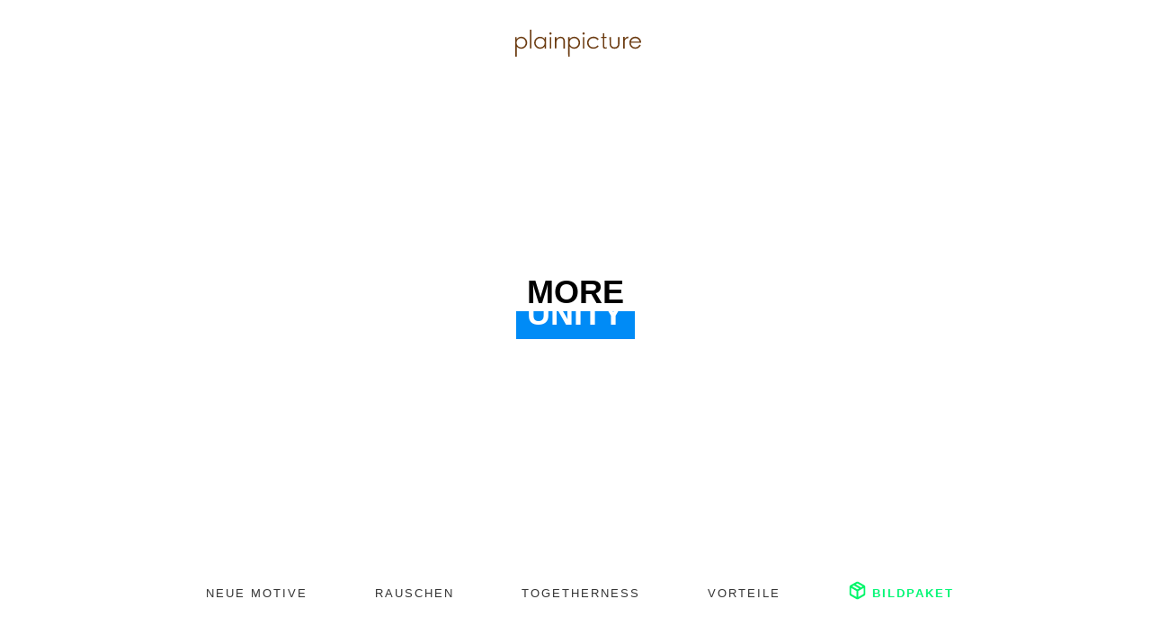

--- FILE ---
content_type: text/html
request_url: https://newsletters.plainpicture.com/static/newsletters/de/news-2311/index.html
body_size: 2296
content:
<!DOCTYPE html>
<html lang="de" >
<head>
  <meta charset="UTF-8">
  <title>plainpicture - Togetherness</title>
  <link rel="stylesheet" href="styles/style.css">
  <link rel="stylesheet" href="styles/icons.css"/>

</head>
<body data-track-region="de" data-track-campaign="2023-11" data-track-activity="default,newsletter">

  <div class="preloader" style="position: absolute; left: 0; top: 0; right: 0; bottom: 0; background-color: #fff; z-index: 1001;">
    <div style="position: absolute; top: 45%; left: 50%; margin-left: -50px;">
      <img src="images/status.gif" />
    </div>
  </div>

  <div id="logo">
  <a href="https://www.plainpicture.com/de" target="_blank"><img src="images/logo.svg" width="140" height="46" alt="plainpicture" border="0"></a>
  </div>

  <div class="endscreen">
    <p><a href="https://www.plainpicture.com/de/search?utf8=%E2%9C%93&rp=1&rf=1&string=x2311" target="_blank" data-track="new-images-end">Neue Motive &rsaquo;&rsaquo;</a></p>
    <p><a href="https://www.plainpicture.com/de/search?string=lightbox%3A423048" target="_blank" data-track="lightbox-end">Togetherness &rsaquo;&rsaquo;</a></p>
    <p><a style="color:#00f674;" href="https://www.plainpicture.com/de/price_calculator/calculate_products?price_calculator_params%5Bduration%5D=1y&price_calculator_params%5Bfamily%5D=rights_simplified_packs&price_calculator_params%5Bnavi%5D=false&product_id=1835889" target="_blank" data-track="plainpacks-end">Bildpaket bestellen &rsaquo;&rsaquo;</a></p>
    <p><a href="https://www.plainpicture.com/de/user/new" target="_blank" data-track="register-end">Sign up &rsaquo;&rsaquo;</a></p>
    <p class ="replay-button"><a href="#" target="_blank" data-track="replay"><img src="images/replay.png"/></a></p>
    <p class="contact"><a href="mailto:hamburg@plainpicture.com">hamburg@plainpicture.com</a> | tel: +49-40-80 81 288-0 </p>
  </div>

<!-- partial:index.partial.html -->
  <video class="video-background" muted playsinline autoplay>
    <source src="media/news-2311.mp4" type="video/mp4">
    <source src="media/news-2311.webm" type="video/webm">
  </video>

  <div class="slideshow-container slideshow-container-01">
      <div class="slideshow slideshow-01">

        <div class="slideshow-slide">
          <img src="images/slideshow/01-p1323m1573406.jpg" />

          <div class="slideshow-slide-credit">
            p1323m1573406 / Sarah Toure
          </div>
        </div>

        <div class="slideshow-slide">
          <img src="images/slideshow/02-p817m2399234.jpg" />

          <div class="slideshow-slide-credit">
            p817m2399234 / Daniel K Schweitzer
          </div>
        </div>

        <div class="slideshow-slide">
          <img src="images/slideshow/03-p1105m2288399.jpg" />

          <div class="slideshow-slide-credit">
            p1105m2288399 / Virginie Plauchut
          </div>
        </div>

        <div class="slideshow-slide">
          <img src="images/slideshow/04-p713m2283579.jpg" />

          <div class="slideshow-slide-credit">
            p713m2283579 / Florian Kresse
          </div>
        </div>

        <div class="slideshow-slide">
          <img src="images/slideshow/05-p1323m2185107.jpg" />

          <div class="slideshow-slide-credit">
            p1323m2185107 / Sarah Toure
          </div>
        </div>

        <div class="slideshow-slide">
          <img src="images/slideshow/06-p1751m2443157.jpg" />

          <div class="slideshow-slide-credit">
            p1751m2443157 / Mari Che
          </div>
        </div>

        <div class="slideshow-slide">
          <img src="images/slideshow/07-p240m2443427.jpg" />

          <div class="slideshow-slide-credit">
            p240m2443427 / Valerie Wagner
          </div>
        </div>

        <div class="slideshow-slide">
          <img src="images/slideshow/08-p300m2509492.jpg" />

          <div class="slideshow-slide-credit">
            p300m2509492 / DEEPOL by plainpicture/Viktoryia Verstak
          </div>
        </div>

        <div class="slideshow-slide">
          <img src="images/slideshow/09-p1267m2517803.jpg" />

          <div class="slideshow-slide-credit">
            p1267m2517803 / Jörg Meier
          </div>
        </div>

        <div class="slideshow-slide">
          <img src="images/slideshow/10-p445m1222128.jpg" />

          <div class="slideshow-slide-credit">
            p445m1222128 / Marie Docher
          </div>
        </div>

        <div class="slideshow-slide">
          <img src="images/slideshow/11-p427m1467299.jpg" />

          <div class="slideshow-slide-credit">
            p427m1467299 / Ralf Mohr
          </div>
        </div>

        <div class="slideshow-slide">
          <img src="images/slideshow/12-p1301m1465617.jpg" />

          <div class="slideshow-slide-credit">
            p1301m1465617 / Frieder Dino
          </div>
        </div>

        <div class="slideshow-slide">
          <img src="images/slideshow/13-p817m2399229.jpg" />

          <div class="slideshow-slide-credit">
            p817m2399229 / Daniel K Schweitzer
          </div>
        </div>

        <div class="slideshow-slide">
          <img src="images/slideshow/14-p874m1074216.jpg" />

          <div class="slideshow-slide-credit">
            p874m1074216 / Lisa Franz
          </div>
        </div>

        <div class="slideshow-slide">
          <img src="images/slideshow/15-p817m2291155.jpg" />

          <div class="slideshow-slide-credit">
            p817m2291155 / Daniel K Schweitzer
          </div>
        </div>

        <div class="slideshow-slide">
          <img src="images/slideshow/16-p1092m2053644.jpg" />

          <div class="slideshow-slide-credit">
            p1092m2053644 / Rolf Driesen
          </div>
        </div>

        <div class="slideshow-slide">
          <img src="images/slideshow/17-p555m1523153.jpg" />

          <div class="slideshow-slide-credit">
            p555m1523153 / DEEPOL by plainpicture/Peathegee Inc
          </div>
        </div>

        <div class="slideshow-slide">
          <img src="images/slideshow/18-p1315m2017132.jpg" />

          <div class="slideshow-slide-credit">
            p1315m2017132 / DEEPOL by plainpicture
          </div>
        </div>

        <div class="slideshow-slide">
          <img src="images/slideshow/19-p817m2322772.jpg" />

          <div class="slideshow-slide-credit">
            p817m2322772 / Daniel K Schweitzer
          </div>
        </div>

        <div class="slideshow-slide">
          <img src="images/slideshow/20-p1301m2020999.jpg" />

          <div class="slideshow-slide-credit">
            p1301m2020999 / Frieder Dino
          </div>
        </div>

        <div class="slideshow-slide">
          <img src="images/slideshow/21-p1479m2007578.jpg" />

          <div class="slideshow-slide-credit">
            p1479m2007578 / Helio Léon
          </div>
        </div>

        <div class="slideshow-slide">
          <img src="images/slideshow/22-p426m2366456.jpg" />

          <div class="slideshow-slide-credit">
            p426m2366456 / DEEPOL by plainpicture
          </div>
        </div>

        <div class="slideshow-slide">
          <img src="images/slideshow/23-p1307m2185347.jpg" />

          <div class="slideshow-slide-credit">
            p1307m2185347 / Agnès Deschamps
          </div>
        </div>

        <div class="slideshow-slide">
          <img src="images/slideshow/24-p1567m2444974.jpg" />

          <div class="slideshow-slide-credit">
            p1567m2444974 / Claire Picheyre
          </div>
        </div>

        <div class="slideshow-slide">
          <img src="images/slideshow/25-p1321m2415466.jpg" />

          <div class="slideshow-slide-credit">
            p1321m2415466 / Gordon Spooner
          </div>
        </div>

        <div class="slideshow-slide">
          <img src="images/slideshow/26-p1640m2310938.jpg" />

          <div class="slideshow-slide-credit">
            p1640m2310938 / Holly & John/Holly&John
          </div>
        </div>

        <div class="slideshow-slide">
          <img src="images/slideshow/27-p1621m2465910.jpg" />

          <div class="slideshow-slide-credit">
            p1621m2465910 / Anke Doerschlen
          </div>
        </div>

      <div class="slideshow-controls">
        <a href="#" class="slideshow-pause"><i class="icon-pause">&nbsp;</i></a>
        <a href="#" class="slideshow-play"><i class="icon-play">&nbsp;</i></a>
      </div>
    </div>
  </div>


  <div class="menu">
      <ul>
          <a href="https://www.plainpicture.com/de/search?utf8=%E2%9C%93&rp=1&rf=1&string=x2311" target="_blank" data-track="menu-new-images"><li>Neue Motive</li></a>
          <a href="https://rauschen.plainpicture.com/de/search?utf8=%E2%9C%93&rp=1&rf=1&string=x2310" target="_blank" data-track="menu-rauschen"><li>Rauschen</li></a>
          <a href="https://www.plainpicture.com/de/search?string=lightbox%3A423048" target="_blank" data-track="menu-lightbox"><li>Togetherness</li></a>
          <a href="https://www.plainpicture.com/de/main/benefits" target="_blank" data-track="menu-benefits"><li> Vorteile</li></a>
          <a href="https://www.plainpicture.com/de/price_calculator/calculate_products?price_calculator_params%5Bduration%5D=unlimited&price_calculator_params%5Bfamily%5D=rights_simplified_packs&price_calculator_params%5Bnavi%5D=false&product_id=2329323" target="_blank" style="color:#00f674;" data-track="menu-plainpacks"><li><img src="images/bildpaket.png"/>
            <span style="font-weight:600;">Bildpaket</span></li>
          </a>
      </ul>
  </div>

<div class="endscreen-bg">
</div>


  <div id=container>
    MORE
    <div id=flip>
      <div><div>UNITY</div></div>
      <div><div>HOPE</div></div>
      <div><div>LOVE</div></div>
    </div>
  </div>
<!-- partial -->
  <script type="text/javascript" src="https://cdnjs.cloudflare.com/ajax/libs/jquery/1.12.4/jquery.min.js"></script>
  <script type="text/javascript" src="js/prefixfree.js"></script>
  <script  src="js/main.js"></script>
	<script src="js/slideshow.js"></script>
  <script type="text/javascript" src="https://www.plainpicture.com/javascripts/track.js"></script>

</body>
</html>


--- FILE ---
content_type: text/css
request_url: https://newsletters.plainpicture.com/static/newsletters/de/news-2311/styles/style.css
body_size: 6150
content:
@import url('https://fonts.googleapis.com/css?family=Roboto:700');

body {
  margin:0px;
  font-family:'Helvetica';
  text-align:center;
  overflow: hidden;
}

#logo {
	width: 135px;
	height: 26px;
	position: absolute;
	top: 25px;
	left: 0;
  right: 0;
  margin: auto;
	z-index: 5;
}

#container {
  color:#000;
  text-transform: uppercase;
  font-size:36px;
  font-weight:bold;
  padding-top:200px;
  position:fixed;
  width:100%;
  bottom:45%;
  display:block;
}

#flip {
  height:50px;
  overflow:hidden;
}

#flip > div > div {
  color:#fff;
  padding:4px 12px;
  height:45px;
  margin-bottom:45px;
  display:inline-block;
}

#flip div:first-child {
  animation: show 5s linear infinite;
}

#flip div div {
  background:#00f674;
}
#flip div:first-child div {
  background:#008bf6;
}
#flip div:last-child div {
  background:#f60040;
}

@keyframes show {
  0% {margin-top:-270px;}
  5% {margin-top:-180px;}
  33% {margin-top:-180px;}
  38% {margin-top:-90px;}
  66% {margin-top:-90px;}
  71% {margin-top:0px;}
  99.99% {margin-top:0px;}
  100% {margin-top:-270px;}
}

/*p {
  position:fixed;
  width:100%;
  bottom:30px;
  font-size:12px;
  color:#999;
  margin-top:200px;
}*/

.video-background {
  z-index: 2;
	display: none;
	position: absolute;
	top: 0;
	left: 0;
	width: 100%;
	height: 100%;
}

@media (min-aspect-ratio: 16/9) {
  .video-background {
    height: 300%;
    top: -100%;
  }
}

@media (max-aspect-ratio: 16/9) {
  .video-background {
    width: 300%;
    left: -100%;
  }
}

.slideshow {
	z-index: 1;
	position: fixed;
	left: 0;
	right: 0;
	bottom: 0;
	top: 0;
  display: none;
}

.slideshow-slide-credit {
	position: absolute;
	z-index: 10;
	left: 0;
	right: 0;
	bottom: 130px;
	text-align: center;
	color: #666;
	font-size:9px;
	font-weight: 200;
	letter-spacing: 1px;
	text-transform: uppercase;
  padding-top: 15px;
}

@media screen and (max-width:800px) {
	.slideshow-slide-credit {
		bottom: 140px;
	}
}

.slideshow-slide {
	position: fixed;
	left: 0;
	right: 0;
	bottom: 0;
	top: 0;
	text-align: center;
	z-index: 10;
}

.slideshow-slide:before {
	content: "";
	display: inline-block;
	margin-right: -5px;
	height: 100%;
	vertical-align: middle;
	max-width: 100%;
}

.slideshow-slide img {
vertical-align: middle;
max-height: calc(100% - 260px);
display: inline-block;
max-width: 80%;
margin-top: -4%;
}

.slideshow-controls {
	position: absolute;
	z-index: 2000000;
	right: 30px;
	bottom: 163px;
}

.slideshow-controls a {
  color: #333;
  text-decoration: none;
}

.slideshow-controls a:hover {
	color: #333;
  text-decoration: none;
}

@media screen and (max-width:800px) {
	.slideshow-controls {
		bottom: 125px;
		z-index: 2000000;
	}
}


@media screen and (max-width:800px) {
	.title-slideshow {
		font-size: 30px;
    padding-top: 5px;
	}

	.slideshow-slide img {
			display: inline-block;
			max-width: 100%;
			max-height: calc(90% - 250px);
	}
}

@media screen and (max-width:1300px) {
	.title-slideshow {
		font-size: 30px;
    margin-left: -120px;
    padding-top: 5px;
	}
}

.menu {
	position: absolute;
	bottom: 0px;
	height: 90px;
	z-index: 2;
	width: 100%;
	text-align: center;
}

.menu ul {
	position: absolute;
	width: 100%;
	left: 0;
  right: 0;
  margin-left: -70px;
}

.menu ul li {
	display: inline-block;
	margin: auto 1px;
	font-size: 13px;
	letter-spacing: 2px;
  margin-left: 70px;
}

.menu ul li img {
  vertical-align: bottom;
}


.menu a {
	font-weight: 200;
	text-transform: uppercase;
	color: #333;
	text-decoration: none;
	letter-spacing: 1px;
}

.endscreen {
  color: #333;
  font-size: 40px;
  font-weight: 200;
  left: 0;
  right: 0;
  line-height: 30px;
  position: absolute;
  text-align: center;
  top: 24%;
  width: 500px;
  padding: 30px;
  display: none;
  margin: auto;
  z-index: 5;
  background-color: #fff;
}

.endscreen a {
	color:#333;
	opacity: 1;
  text-decoration: none;
}

.endscreen a:hover {
	opacity: 0.5 !important;
	-moz-transition: all 0.2s ease-out;
	-webkit-transition: all 0.2s ease-out;
	-o-transition: all 0.2s ease-out;
	transition: all 0.2s ease-out;
}

.endscreen-bg {
  position: absolute;
  top: 0;
  bottom: 0;
  left: 0;
  right: 0;
  background-image: url(../images/end.jpg);
  background-size: cover;
  display: none;
}


.contact {
	font-size: 18px;
	margin-top: 180px;
  font-style: italic;
}

@media screen and (max-height:1200px) {
	.contact {
		margin-top: 20px;
	}
}

@media screen and (max-height:900px) {
	.contact {
		display: none;
	}
}


.replay-button {
	display: block;
	padding-top: 0px;
	margin: auto;
	width: 200px;
}



@font-face {
	font-family: 'icons';
	src:url('fonts/icons.eot?kdzlum');
	src:url('fonts/icons.eot?#iefixkdzlum') format('embedded-opentype'),
		url('fonts/icons.woff?kdzlum') format('woff'),
		url('fonts/icons.ttf?kdzlum') format('truetype'),
		url('fonts/icons.svg?kdzlum#icons') format('svg');
	font-weight: normal;
	font-style: normal;
}

[class^="icon-"], [class*=" icon-"] {
	font-family: 'icons';
	speak: none;
	font-style: normal;
	font-weight: normal;
	font-variant: normal;
	text-transform: none;
	line-height: 1;
	/* Better Font Rendering =========== */
	-webkit-font-smoothing: antialiased;
	-moz-osx-font-smoothing: grayscale;
}

.icon-facebook:before {
	content: "\ea8e";
}
.icon-twitter:before {
	content: "\ea93";
}

.icon-instagram:before {
	content: "\e90a";
}

.icon-pause:before {
	content: "\e901";
}

.icon-pause:hover {
	opacity: 0.5 !important;
  -moz-transition: all 0.2s ease-out;
  -webkit-transition: all 0.2s ease-out;
  -o-transition: all 0.2s ease-out;
  transition: all 0.2s ease-out;
}

.icon-play:before {
	content: "\e900";
}

.icon-play:hover {
	opacity: 0.5 !important;
  -moz-transition: all 0.2s ease-out;
  -webkit-transition: all 0.2s ease-out;
  -o-transition: all 0.2s ease-out;
  transition: all 0.2s ease-out;
}

.social-icons {
	position: absolute;
	right: 30px;
	top: 35px;
	z-index: 9999;
	font-size: 17px;
	padding: 0;
	margin: 0;
}

.icon-instagram {
	font-size: 19px;
}



/*.menu a:hover {
	opacity: 0.5;
    -moz-transition: all 0.2s ease-out;
 	 -webkit-transition: all 0.2s ease-out;
    -o-transition: all 0.2s ease-out;
    transition: all 0.2s ease-out;
}*/


--- FILE ---
content_type: text/css
request_url: https://newsletters.plainpicture.com/static/newsletters/de/news-2311/styles/icons.css
body_size: 1173
content:
@font-face {
    font-family: 'icons';
    src:    url('fonts/icons.eot?g41385');
    src:    url('fonts/icons.eot?g41385#iefix') format('embedded-opentype'),
        url('fonts/icons.ttf?g41385') format('truetype'),
        url('fonts/icons.woff?g41385') format('woff'),
        url('fonts/icons.svg?g41385#icons') format('svg');
    font-weight: normal;
    font-style: normal;
}

[class^="icon-"], [class*=" icon-"] {
    /* use !important to prevent issues with browser extensions that change fonts */
    font-family: 'icons' !important;
    speak: none;
    font-style: normal;
    font-weight: normal;
    font-variant: normal;
    text-transform: none;
    line-height: 1;

    /* Better Font Rendering =========== */
    -webkit-font-smoothing: antialiased;
    -moz-osx-font-smoothing: grayscale;
}

.icon-playback-play:before {
    content: "\e900";
}
.icon-playback-pause:before {
    content: "\e901";
}
.icon-sound:before {
    content: "\e902";
}
.icon-google-plus3:before {
    content: "\ea8a";
}
.icon-facebook3:before {
    content: "\ea8e";
}
.icon-twitter3:before {
    content: "\ea93";
}
.icon-instagram-with-circle:before {
    content: "\e90a";
}



--- FILE ---
content_type: text/css
request_url: https://newsletters.plainpicture.com/static/newsletters/de/news-2311/styles/style.css
body_size: 6150
content:
@import url('https://fonts.googleapis.com/css?family=Roboto:700');

body {
  margin:0px;
  font-family:'Helvetica';
  text-align:center;
  overflow: hidden;
}

#logo {
	width: 135px;
	height: 26px;
	position: absolute;
	top: 25px;
	left: 0;
  right: 0;
  margin: auto;
	z-index: 5;
}

#container {
  color:#000;
  text-transform: uppercase;
  font-size:36px;
  font-weight:bold;
  padding-top:200px;
  position:fixed;
  width:100%;
  bottom:45%;
  display:block;
}

#flip {
  height:50px;
  overflow:hidden;
}

#flip > div > div {
  color:#fff;
  padding:4px 12px;
  height:45px;
  margin-bottom:45px;
  display:inline-block;
}

#flip div:first-child {
  animation: show 5s linear infinite;
}

#flip div div {
  background:#00f674;
}
#flip div:first-child div {
  background:#008bf6;
}
#flip div:last-child div {
  background:#f60040;
}

@keyframes show {
  0% {margin-top:-270px;}
  5% {margin-top:-180px;}
  33% {margin-top:-180px;}
  38% {margin-top:-90px;}
  66% {margin-top:-90px;}
  71% {margin-top:0px;}
  99.99% {margin-top:0px;}
  100% {margin-top:-270px;}
}

/*p {
  position:fixed;
  width:100%;
  bottom:30px;
  font-size:12px;
  color:#999;
  margin-top:200px;
}*/

.video-background {
  z-index: 2;
	display: none;
	position: absolute;
	top: 0;
	left: 0;
	width: 100%;
	height: 100%;
}

@media (min-aspect-ratio: 16/9) {
  .video-background {
    height: 300%;
    top: -100%;
  }
}

@media (max-aspect-ratio: 16/9) {
  .video-background {
    width: 300%;
    left: -100%;
  }
}

.slideshow {
	z-index: 1;
	position: fixed;
	left: 0;
	right: 0;
	bottom: 0;
	top: 0;
  display: none;
}

.slideshow-slide-credit {
	position: absolute;
	z-index: 10;
	left: 0;
	right: 0;
	bottom: 130px;
	text-align: center;
	color: #666;
	font-size:9px;
	font-weight: 200;
	letter-spacing: 1px;
	text-transform: uppercase;
  padding-top: 15px;
}

@media screen and (max-width:800px) {
	.slideshow-slide-credit {
		bottom: 140px;
	}
}

.slideshow-slide {
	position: fixed;
	left: 0;
	right: 0;
	bottom: 0;
	top: 0;
	text-align: center;
	z-index: 10;
}

.slideshow-slide:before {
	content: "";
	display: inline-block;
	margin-right: -5px;
	height: 100%;
	vertical-align: middle;
	max-width: 100%;
}

.slideshow-slide img {
vertical-align: middle;
max-height: calc(100% - 260px);
display: inline-block;
max-width: 80%;
margin-top: -4%;
}

.slideshow-controls {
	position: absolute;
	z-index: 2000000;
	right: 30px;
	bottom: 163px;
}

.slideshow-controls a {
  color: #333;
  text-decoration: none;
}

.slideshow-controls a:hover {
	color: #333;
  text-decoration: none;
}

@media screen and (max-width:800px) {
	.slideshow-controls {
		bottom: 125px;
		z-index: 2000000;
	}
}


@media screen and (max-width:800px) {
	.title-slideshow {
		font-size: 30px;
    padding-top: 5px;
	}

	.slideshow-slide img {
			display: inline-block;
			max-width: 100%;
			max-height: calc(90% - 250px);
	}
}

@media screen and (max-width:1300px) {
	.title-slideshow {
		font-size: 30px;
    margin-left: -120px;
    padding-top: 5px;
	}
}

.menu {
	position: absolute;
	bottom: 0px;
	height: 90px;
	z-index: 2;
	width: 100%;
	text-align: center;
}

.menu ul {
	position: absolute;
	width: 100%;
	left: 0;
  right: 0;
  margin-left: -70px;
}

.menu ul li {
	display: inline-block;
	margin: auto 1px;
	font-size: 13px;
	letter-spacing: 2px;
  margin-left: 70px;
}

.menu ul li img {
  vertical-align: bottom;
}


.menu a {
	font-weight: 200;
	text-transform: uppercase;
	color: #333;
	text-decoration: none;
	letter-spacing: 1px;
}

.endscreen {
  color: #333;
  font-size: 40px;
  font-weight: 200;
  left: 0;
  right: 0;
  line-height: 30px;
  position: absolute;
  text-align: center;
  top: 24%;
  width: 500px;
  padding: 30px;
  display: none;
  margin: auto;
  z-index: 5;
  background-color: #fff;
}

.endscreen a {
	color:#333;
	opacity: 1;
  text-decoration: none;
}

.endscreen a:hover {
	opacity: 0.5 !important;
	-moz-transition: all 0.2s ease-out;
	-webkit-transition: all 0.2s ease-out;
	-o-transition: all 0.2s ease-out;
	transition: all 0.2s ease-out;
}

.endscreen-bg {
  position: absolute;
  top: 0;
  bottom: 0;
  left: 0;
  right: 0;
  background-image: url(../images/end.jpg);
  background-size: cover;
  display: none;
}


.contact {
	font-size: 18px;
	margin-top: 180px;
  font-style: italic;
}

@media screen and (max-height:1200px) {
	.contact {
		margin-top: 20px;
	}
}

@media screen and (max-height:900px) {
	.contact {
		display: none;
	}
}


.replay-button {
	display: block;
	padding-top: 0px;
	margin: auto;
	width: 200px;
}



@font-face {
	font-family: 'icons';
	src:url('fonts/icons.eot?kdzlum');
	src:url('fonts/icons.eot?#iefixkdzlum') format('embedded-opentype'),
		url('fonts/icons.woff?kdzlum') format('woff'),
		url('fonts/icons.ttf?kdzlum') format('truetype'),
		url('fonts/icons.svg?kdzlum#icons') format('svg');
	font-weight: normal;
	font-style: normal;
}

[class^="icon-"], [class*=" icon-"] {
	font-family: 'icons';
	speak: none;
	font-style: normal;
	font-weight: normal;
	font-variant: normal;
	text-transform: none;
	line-height: 1;
	/* Better Font Rendering =========== */
	-webkit-font-smoothing: antialiased;
	-moz-osx-font-smoothing: grayscale;
}

.icon-facebook:before {
	content: "\ea8e";
}
.icon-twitter:before {
	content: "\ea93";
}

.icon-instagram:before {
	content: "\e90a";
}

.icon-pause:before {
	content: "\e901";
}

.icon-pause:hover {
	opacity: 0.5 !important;
  -moz-transition: all 0.2s ease-out;
  -webkit-transition: all 0.2s ease-out;
  -o-transition: all 0.2s ease-out;
  transition: all 0.2s ease-out;
}

.icon-play:before {
	content: "\e900";
}

.icon-play:hover {
	opacity: 0.5 !important;
  -moz-transition: all 0.2s ease-out;
  -webkit-transition: all 0.2s ease-out;
  -o-transition: all 0.2s ease-out;
  transition: all 0.2s ease-out;
}

.social-icons {
	position: absolute;
	right: 30px;
	top: 35px;
	z-index: 9999;
	font-size: 17px;
	padding: 0;
	margin: 0;
}

.icon-instagram {
	font-size: 19px;
}



/*.menu a:hover {
	opacity: 0.5;
    -moz-transition: all 0.2s ease-out;
 	 -webkit-transition: all 0.2s ease-out;
    -o-transition: all 0.2s ease-out;
    transition: all 0.2s ease-out;
}*/


--- FILE ---
content_type: text/css
request_url: https://newsletters.plainpicture.com/static/newsletters/de/news-2311/styles/icons.css
body_size: 1173
content:
@font-face {
    font-family: 'icons';
    src:    url('fonts/icons.eot?g41385');
    src:    url('fonts/icons.eot?g41385#iefix') format('embedded-opentype'),
        url('fonts/icons.ttf?g41385') format('truetype'),
        url('fonts/icons.woff?g41385') format('woff'),
        url('fonts/icons.svg?g41385#icons') format('svg');
    font-weight: normal;
    font-style: normal;
}

[class^="icon-"], [class*=" icon-"] {
    /* use !important to prevent issues with browser extensions that change fonts */
    font-family: 'icons' !important;
    speak: none;
    font-style: normal;
    font-weight: normal;
    font-variant: normal;
    text-transform: none;
    line-height: 1;

    /* Better Font Rendering =========== */
    -webkit-font-smoothing: antialiased;
    -moz-osx-font-smoothing: grayscale;
}

.icon-playback-play:before {
    content: "\e900";
}
.icon-playback-pause:before {
    content: "\e901";
}
.icon-sound:before {
    content: "\e902";
}
.icon-google-plus3:before {
    content: "\ea8a";
}
.icon-facebook3:before {
    content: "\ea8e";
}
.icon-twitter3:before {
    content: "\ea93";
}
.icon-instagram-with-circle:before {
    content: "\e90a";
}



--- FILE ---
content_type: application/javascript
request_url: https://newsletters.plainpicture.com/static/newsletters/de/news-2311/js/main.js
body_size: 2048
content:


var speed = 100;

$(document).on("ready", function() {
  $(".slideshow").hide();
  $("video").get(0).pause();
});


$(window).load(function() {
	$(".preloader").fadeOut();
	//sound

	// video play

	$(".video-background").ready(function() {
		setTimeout(
  function()
  {
		$("video").fadeIn(2000);
		$("video").get(0).play();
		$("#container").fadeOut(2000);
  }, 4000);

		$(document).trigger("video-background:fadeIn:begin");
	}).animate({ opacity: 1 }, speed * 7, function() {
		$(document).trigger("video-background:fadeIn:end");
	});

	$("video").on("ended", function() {
		$(document).trigger("video-background:ended");
		$(".title").fadeOut(1000);
		$(".title-slideshow").fadeIn(1000);
		$(".video-background").fadeOut(1000);
		$(".slideshow-01").show().slideshow();
		$("body").css("background-colour", "#000000");
	});

// slideshow


$(document).ready(function() {
	$(document).one("video-background:ended", function() {

		$(".menu").fadeIn(function() {
			$(this).addClass("menu").fadeIn("slow", function() {
				$(this).css("display", "block");
			});
		});

		$(".header-bg").fadeIn(function() {
		});

    $(".start-btn").fadeOut(speed * 5);
		$(".slideshow-container").show();

		$(".credit").fadeIn(speed * 5);

    $(".title-slideshow").fadeIn(speed * 5);
    $(".slideshow-01").show().slideshow();
	});
});

$(document).on("click", ".start-btn", function(e) {
  e.preventDefault();
	$("video").get(0).pause();
	$(".video-background").hide();
	$(".start-btn").hide();
  $(".survey-teaser").hide();
	$(".slideshow-01").show().slideshow();
  $("video").get(0).pause();
  $(".menu").fadeIn(speed * 5);
  $(".header-bg").fadeIn(speed * 5);
  $(".title-slideshow").fadeIn(speed * 5);
});

//endscreen

$(document).on("change", ".slideshow-01", function(e, current) {
	if(current + 1 >= $(".slideshow-01 .slideshow-slide").size()) {
		$(this).trigger("pause");

		setTimeout(function() {
			$(".slideshow-01").fadeOut("slow");
			$(".endscreen").fadeIn("slow");
			$(".endscreen-bg").fadeIn("slow");
		}, 1500);
	}
});

});
//replay


--- FILE ---
content_type: image/svg+xml
request_url: https://newsletters.plainpicture.com/static/newsletters/de/news-2311/images/logo.svg
body_size: 4448
content:
<?xml version="1.0" encoding="utf-8"?>
<!-- Generator: Adobe Illustrator 20.1.0, SVG Export Plug-In . SVG Version: 6.00 Build 0)  -->
<svg version="1.1" id="Ebene_1" xmlns="http://www.w3.org/2000/svg" xmlns:xlink="http://www.w3.org/1999/xlink" x="0px" y="0px"
	 viewBox="0 0 457 99" style="enable-background:new 0 0 457 99;" xml:space="preserve">
<style type="text/css">
	.st0{fill:#6B3B10;}
</style>
<g>
	<path class="st0" d="M0,27.2h5.3v7.6c2.1-2.9,4.5-5.1,7.3-6.5c2.7-1.4,5.8-2.2,9.2-2.2c5.9,0,10.9,2.1,15.1,6.4
		c4.2,4.2,6.3,9.4,6.3,15.3c0,6.1-2.1,11.3-6.2,15.5c-4.2,4.3-9.2,6.4-15,6.4c-3.3,0-6.3-0.7-9.1-2.1s-5.3-3.4-7.5-6.1v37H0V27.2z
		 M21.4,31.2c-4.6,0-8.5,1.6-11.7,4.8C6.5,39.3,5,43.3,5,48.1c0,3.1,0.7,6,2.1,8.5s3.4,4.5,6.1,6c2.6,1.5,5.4,2.2,8.3,2.2
		s5.6-0.7,8.1-2.2c2.5-1.5,4.5-3.6,6-6.2c1.5-2.7,2.2-5.5,2.2-8.4s-0.7-5.7-2.2-8.4c-1.5-2.6-3.5-4.7-6-6.2
		C27.1,31.9,24.3,31.2,21.4,31.2"/>
	<rect x="53.3" y="0.6" class="st0" width="5.3" height="68.1"/>
	<path class="st0" d="M111.9,27.2v41.5h-5.3v-7.1c-2.2,2.7-4.7,4.8-7.5,6.1c-2.8,1.4-5.8,2.1-9.1,2.1c-5.9,0-10.9-2.1-15-6.4
		c-4.2-4.3-6.2-9.4-6.2-15.5c0-6,2.1-11.1,6.3-15.3s9.2-6.4,15.1-6.4c3.4,0,6.5,0.7,9.2,2.2c2.8,1.5,5.2,3.6,7.3,6.5v-7.6
		L111.9,27.2L111.9,27.2z M90.5,31.2c-3,0-5.7,0.7-8.2,2.2s-4.5,3.5-6,6.2c-1.5,2.6-2.2,5.4-2.2,8.4c0,2.9,0.7,5.7,2.2,8.4
		s3.5,4.7,6,6.2c2.5,1.5,5.2,2.2,8.1,2.2s5.7-0.7,8.3-2.2c2.6-1.5,4.6-3.5,6-6s2.1-5.3,2.1-8.5c0-4.8-1.6-8.8-4.7-12
		C99,32.9,95.1,31.2,90.5,31.2"/>
	<path class="st0" d="M128,10.4c1.1,0,2.1,0.4,2.8,1.2c0.8,0.8,1.2,1.7,1.2,2.9c0,1.1-0.4,2-1.2,2.8s-1.7,1.2-2.8,1.2
		s-2-0.4-2.8-1.2s-1.2-1.7-1.2-2.8s0.4-2.1,1.2-2.9C125.9,10.9,126.9,10.4,128,10.4 M125.3,27.2h5.3v41.5h-5.3V27.2z"/>
	<path class="st0" d="M144.2,27.2h5.3v7.4c2.1-2.8,4.5-5,7.1-6.4s5.4-2.1,8.5-2.1s5.9,0.8,8.3,2.4c2.4,1.6,4.2,3.7,5.3,6.4
		s1.7,6.8,1.7,12.5v21.4H175V48.9c0-4.8-0.2-8-0.6-9.6c-0.6-2.7-1.8-4.8-3.6-6.2s-4-2.1-6.9-2.1c-3.2,0-6.1,1.1-8.7,3.2
		c-2.6,2.1-4.2,4.8-5.1,7.9c-0.5,2.1-0.8,5.8-0.8,11.3v15.2H144V27.1L144.2,27.2L144.2,27.2z"/>
	<path class="st0" d="M192.1,27.2h5.3v7.6c2.1-2.9,4.5-5.1,7.3-6.5c2.7-1.4,5.8-2.2,9.2-2.2c5.9,0,10.9,2.1,15.1,6.4
		c4.2,4.2,6.3,9.4,6.3,15.3c0,6.1-2.1,11.3-6.2,15.5c-4.2,4.3-9.2,6.4-15,6.4c-3.3,0-6.3-0.7-9.1-2.1s-5.3-3.4-7.5-6.1v37h-5.3
		L192.1,27.2L192.1,27.2z M213.5,31.2c-4.6,0-8.5,1.6-11.7,4.8s-4.7,7.2-4.7,12c0,3.1,0.7,6,2.1,8.5c1.4,2.5,3.4,4.5,6.1,6
		c2.6,1.5,5.4,2.2,8.3,2.2s5.6-0.7,8.1-2.2s4.5-3.6,6-6.2c1.5-2.7,2.2-5.5,2.2-8.4s-0.7-5.7-2.2-8.4c-1.5-2.6-3.5-4.7-6-6.2
		C219.2,31.9,216.4,31.2,213.5,31.2"/>
	<path class="st0" d="M248,10.4c1.1,0,2.1,0.4,2.9,1.2s1.2,1.7,1.2,2.9c0,1.1-0.4,2-1.2,2.8s-1.7,1.2-2.9,1.2c-1.1,0-2-0.4-2.8-1.2
		s-1.2-1.7-1.2-2.8s0.4-2.1,1.2-2.9C246,10.9,247,10.4,248,10.4 M245.4,27.2h5.3v41.5h-5.3V27.2z"/>
	<path class="st0" d="M303,35.8l-4.2,2.6c-3.7-4.9-8.6-7.3-15-7.3c-5.1,0-9.2,1.6-12.6,4.9c-3.3,3.3-5,7.2-5,11.8
		c0,3,0.8,5.9,2.3,8.5c1.5,2.7,3.6,4.7,6.3,6.2c2.7,1.5,5.7,2.2,9,2.2c6.1,0,11.1-2.4,14.9-7.3l4.2,2.8c-2,3-4.7,5.3-8,6.9
		s-7.2,2.5-11.4,2.5c-6.6,0-12-2.1-16.3-6.3s-6.5-9.2-6.5-15.2c0-4,1-7.7,3-11.2c2-3.4,4.8-6.1,8.3-8.1c3.5-1.9,7.5-2.9,11.9-2.9
		c2.7,0,5.4,0.4,8,1.3c2.6,0.8,4.7,1.9,6.5,3.3C300.3,31.9,301.8,33.8,303,35.8"/>
	<path class="st0" d="M311.4,26.4h6.5V13.7h5.2v12.7h8.5v4.4h-8.5v27.8c0,4.6,1.1,6.2,4.4,6.2c2.7,0,4.8-1,4.8-1v4.4
		c0,0-2.4,1.3-6.2,1.3c-5.1,0-8.2-2.7-8.2-9.3V30.8h-6.5L311.4,26.4L311.4,26.4z"/>
	<path class="st0" d="M342.3,27.2h5.3v19.4c0,4.7,0.3,8,0.8,9.8c0.8,2.5,2.2,4.6,4.4,6c2.2,1.5,4.7,2.2,7.7,2.2s5.5-0.7,7.6-2.2
		c2.1-1.4,3.5-3.3,4.3-5.7c0.5-1.6,0.8-5,0.8-10.2V27.1h5.5v20.4c0,5.7-0.7,10-2,12.9s-3.4,5.2-6,6.8c-2.7,1.6-6,2.5-10.1,2.5
		c-4,0-7.4-0.8-10.1-2.5c-2.7-1.6-4.7-3.9-6.1-6.9c-1.3-2.9-2-7.4-2-13.3L342.3,27.2L342.3,27.2z"/>
	<path class="st0" d="M410.4,31.2c-9-0.6-13.2,7.5-13.2,12.6v25H392V26.4h5.2v8.5c0,0,3.3-9.6,13.6-9L410.4,31.2z"/>
	<path class="st0" d="M451.1,54.8l4.5,2.4c-1.5,2.9-3.2,5.2-5.1,7c-1.9,1.8-4.1,3.1-6.5,4.1c-2.4,0.9-5.1,1.4-8.2,1.4
		c-6.8,0-12.1-2.2-15.9-6.7c-3.8-4.4-5.7-9.5-5.7-15c0-5.3,1.6-10,4.8-14.1c4.1-5.2,9.6-7.9,16.5-7.9c7.1,0,12.7,2.7,16.9,8
		c3,3.8,4.5,8.5,4.6,14.2h-37.3c0.1,4.8,1.6,8.8,4.6,11.9s6.7,4.6,11,4.6c2.1,0,4.2-0.4,6.2-1.1c2-0.7,3.7-1.7,5.1-2.9
		C448,59.5,449.5,57.7,451.1,54.8 M451.1,43.8c-0.7-2.8-1.8-5.1-3.1-6.8c-1.4-1.7-3.2-3.1-5.4-4.1c-2.2-1-4.6-1.6-7.1-1.6
		c-4.1,0-7.6,1.3-10.5,3.9c-2.1,1.9-3.8,4.8-4.8,8.6C420.2,43.8,451.1,43.8,451.1,43.8z"/>
</g>
</svg>


--- FILE ---
content_type: application/javascript
request_url: https://newsletters.plainpicture.com/static/newsletters/de/news-2311/js/slideshow.js
body_size: 4174
content:

(function($) {
  $.fn.slideshow = function(opts) {
    return this.each(function() {
      var options = $.extend({ interval: 1500, fade: 500 }, opts);
      var self = $(this);
      var slides = $(this).find(".slideshow-slide");
      var current = null;
      var paused = false;
      var timeout = null;

      slides.hide();

      function loadImages(images, callback, time) {
        var imageLoaders = [];

        var t = new Date().getTime();

        function check() {
          var complete = true;

          for(var i = 0; i < imageLoaders.length; i++) {
            if(!imageLoaders[i].complete) {
              complete = false;

              break;
            }
          }

          if(complete) {
            if(time)
              timeout = setTimeout(callback, Math.max(time - ((new Date().getTime()) - t), 0));
            else
              callback();
          } else
            timeout = setTimeout(check, 100);
        }

        for(var i = 0; i < images.size(); i++) {
          var image = new Image();

          image.src = images.eq(i).attr("data-src");

          imageLoaders.push(image);
        }

        check();
      }

      function stopLoading() {
        if(timeout)
         clearTimeout(timeout);
      }

      function setCurrent(i) {
        self.attr("data-current", i).find(".slideshow-current").text(i + 1);

        slides.removeClass("is-current").eq(i).addClass("is-current");

        current = i;

        self.trigger("change", current);
      }

      function cancel() {
        stopLoading();

        slides.stop();
        slides.clearQueue();
      }

      function pause() {
        paused = true;

        stopLoading();

        self.find(".slideshow-play").removeClass("is-active");
        self.find(".slideshow-pause").addClass("is-active");
      }

      function playback(i) {
        if(paused) {
          cancel();

          paused = false;

          var n = current + 1;

          if(i != null)
            n = i;

          slide(n);

          self.find(".slideshow-play").addClass("is-active");
          self.find(".slideshow-pause").removeClass("is-active");
        }
      }

      function slide(i, time) {
        if(i < 0 || i >= slides.size())
          return;

        images = slides.eq(i).find("[data-src]").andSelf().filter("[data-src]");

        loadImages(images, function() {
          images.each(function() {
            if($(this).is("img"))
              $(this).attr("src", $(this).attr("data-src"));
            else {
              $(this).css("background-image", "url(" + $(this).attr("data-src") + ")");
            }
          });

          if(current != null)
            slides.eq(current).fadeOut(options.fade);

          setCurrent(i);

          slides.eq(i).fadeIn(options.fade, function() {
            if(!paused)
              slide((i + 1) % slides.size(), options.interval);
          });
        }, time || 0);
      }

      slide(0);

      self.on("pause", pause);

      self.on("click", ".slideshow-pause", function(e) {
        e.preventDefault();

        self.trigger("pause");
      });

      self.on("play", function() {
        if(!paused)
          return;

        cancel();

        playback();
      });

      self.on("click", ".slideshow-play", function(e) {
        e.preventDefault();

        self.trigger("play");
      });

      self.on("back", function() {
        cancel();

        slide(current - 1);
      });

      self.on("click", ".slideshow-back", function(e) {
        e.preventDefault();

        self.trigger("back");
      });

      self.on("next", function() {
        cancel();

        slide(current + 1);
      });

      self.on("click", ".slideshow-next", function(e) {
        e.preventDefault();

        self.trigger("next");
      });

      self.on("restart", function() {
        paused = false;

        cancel();

        slide(0);
      });

      self.on("click", ".slideshow-restart", function(e) {
        e.preventDefault();

        self.trigger("restart");
      });

      self.on("slideTo", function(e, n) {
        cancel();

        slide(n);
      });
    });
  }
})(jQuery);
